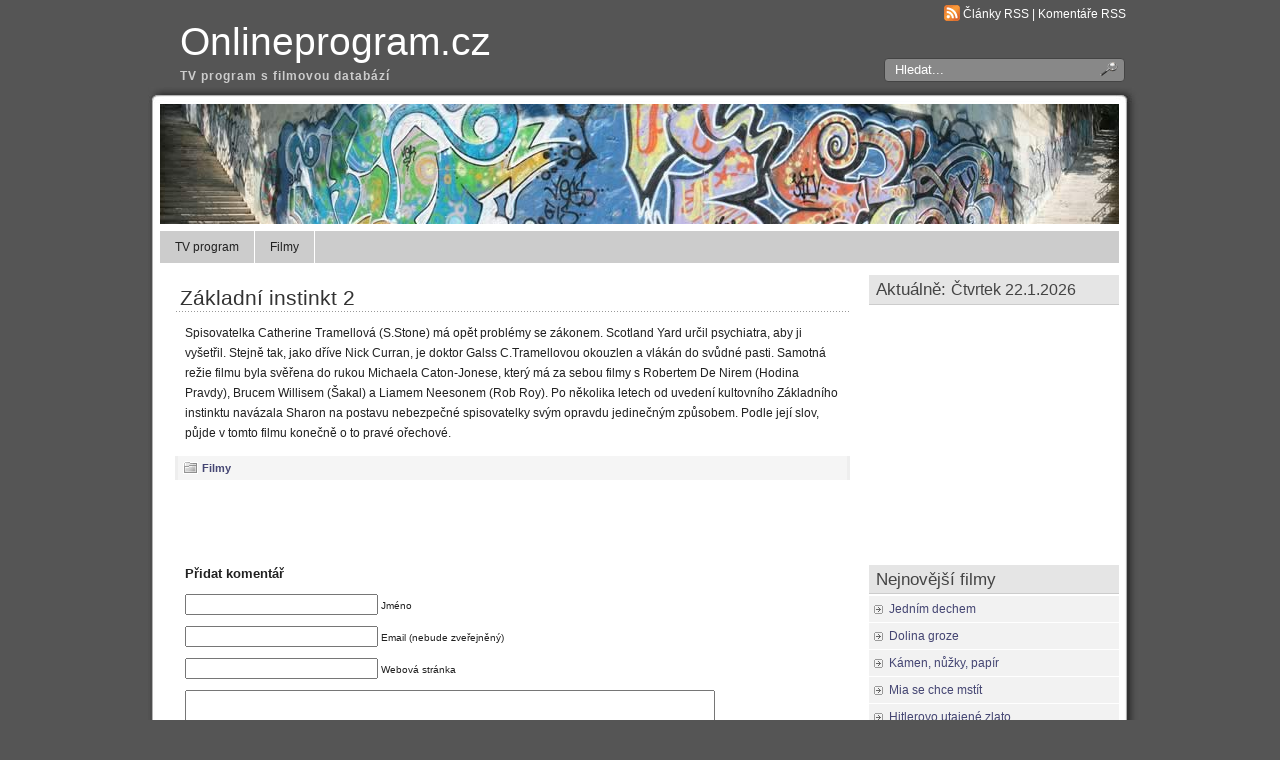

--- FILE ---
content_type: text/html; charset=UTF-8
request_url: http://www.onlineprogram.cz/filmy/zakladni-instinkt-2
body_size: 4878
content:
<!DOCTYPE html PUBLIC "-//W3C//DTD XHTML 1.0 Transitional//EN" "http://www.w3.org/TR/xhtml1/DTD/xhtml1-transitional.dtd">
<html xmlns="http://www.w3.org/1999/xhtml" dir="ltr" lang="cs-CZ">

<head profile="http://gmpg.org/xfn/11">
<meta http-equiv="Content-Type" content="text/html; charset=UTF-8" />
<meta name="google-site-verification" content="_1_09zN4UckjAstov9xOO8wred3SbMWcN6a3OOeDeA4" />

<title>Základní instinkt 2,  | Onlineprogram.cz</title>
	
<link rel="stylesheet" href="http://www.onlineprogram.cz/wp-content/themes/panorama/style.css" type="text/css" media="screen" />

<link rel="alternate" type="application/rss+xml" title="Onlineprogram.cz RSS Feed" href="http://www.onlineprogram.cz/?feed=rss2" />

<link rel="pingback" href="http://www.onlineprogram.cz/xmlrpc.php" />

	<style type="text/css" media="screen">
	@import url("http://www.onlineprogram.cz/wp-content/themes/panorama/rcol.css");
		
	#headerimage{
			background: url("http://www.onlineprogram.cz/wp-content/themes/panorama/header_images/a_rome_street.jpg") top center no-repeat;	}	

	a{
		color: #454673;
	}
		
	a:hover{
		color: #4B5BAD;
	}		
		
		
		
	ol.commentlist li div.reply {
	background:#ddd;
	border:1px solid #aaa;
	padding:2px 10px;
	text-align:center;
	width:70px;
	-moz-border-radius: 3px;
	-khtml-border-radius: 3px;
	-webkit-border-radius: 3px;
	border-radius: 3px;
	}
		
	ol.commentlist li div.reply:hover {
	background:#f3f3f3;
	border:1px solid #aaa;
	}
				
		
	</style>

	<script type="text/javascript" src="http://www.onlineprogram.cz/wp-content/themes/panorama/scripts/utils.js"></script>
<link rel="alternate" type="application/rss+xml" title="Onlineprogram.cz &raquo; Základní instinkt 2 RSS komentářů" href="http://www.onlineprogram.cz/filmy/zakladni-instinkt-2/feed" />
<script type='text/javascript' src='http://www.onlineprogram.cz/wp-includes/js/comment-reply.js?ver=20090102'></script>
<script type='text/javascript' src='http://www.onlineprogram.cz/wp-includes/js/jquery/jquery.js?ver=1.4.2'></script>
<script type='text/javascript'>
/* <![CDATA[ */
var horizmenuSettings = {
	ap_baseurl: "http://www.onlineprogram.cz/wp-content/themes/panorama"
};
/* ]]> */
</script>
<script type='text/javascript' src='http://www.onlineprogram.cz/wp-content/themes/panorama/scripts/horizmenu.js?ver=3.0.1'></script>
<link rel="EditURI" type="application/rsd+xml" title="RSD" href="http://www.onlineprogram.cz/xmlrpc.php?rsd" />
<link rel="wlwmanifest" type="application/wlwmanifest+xml" href="http://www.onlineprogram.cz/wp-includes/wlwmanifest.xml" /> 
<link rel='index' title='Onlineprogram.cz' href='http://www.onlineprogram.cz' />
<link rel='start' title='Pidihajzlík' href='http://www.onlineprogram.cz/filmy/pidihajzlik' />
<link rel='prev' title='Pasca na zlodeja' href='http://www.onlineprogram.cz/filmy/pasca-na-zlodeja' />
<link rel='next' title='Alpská klinika: Otázka srdce' href='http://www.onlineprogram.cz/filmy/alpska-klinika-otazka-srdce' />
<link rel='shortlink' href='http://www.onlineprogram.cz/?p=18597' />

<!-- All in One SEO Pack 1.6.13 by Michael Torbert of Semper Fi Web Design[396,450] -->
<meta name="description" content="Základní instinkt 2, Spisovatelka Catherine Tramellová (S.Stone) má opět problémy se zákonem. Scotland Yard určil" />
<meta name="keywords" content="Základní instinkt 2" />
<link rel="canonical" href="http://www.onlineprogram.cz/filmy/zakladni-instinkt-2" />
<!-- /all in one seo pack -->
<script type='text/javascript' src='http://www.onlineprogram.cz/wp-content/plugins/anti-captcha/anti-captcha-0.2.js.php?ver=2c27a260f16ad3098393cc529f391f4a'></script>
<link href="http://www.onlineprogram.cz/wp-content/themes/panorama/styles/darkgrey.css" rel="stylesheet" type="text/css" />	<style type="text/css">.recentcomments a{display:inline !important;padding:0 !important;margin:0 !important;}</style>
 
<script type="text/javascript">

  var _gaq = _gaq || [];
  _gaq.push(['_setAccount', 'UA-4113087-24']);
  _gaq.push(['_setDomainName', 'none']);
  _gaq.push(['_setAllowLinker', true]);
  _gaq.push(['_trackPageview']);

  (function() {
    var ga = document.createElement('script'); ga.type = 'text/javascript'; ga.async = true;
    ga.src = ('https:' == document.location.protocol ? 'https://ssl' : 'http://www') + '.google-analytics.com/ga.js';
    var s = document.getElementsByTagName('script')[0]; s.parentNode.insertBefore(ga, s);
  })();

</script>
 	
</head>
<body>
<div id="wrapper">

	<div id="header">
	
		<div id="surheader">
	
		<p> <img style="vertical-align:-3px;" alt="RSS" src="http://www.onlineprogram.cz/wp-content/themes/panorama/styles/darkgrey/feed-icon-16x16.gif" height="16" width="16" /> <a href="http://www.onlineprogram.cz/?feed=rss2">Články RSS</a> | <a href="http://www.onlineprogram.cz/comments/feed">Komentáře RSS</a></p> 
	
		
</div>	
	
	<form method="get" id="searchform" action="http://www.onlineprogram.cz">

				
		<div id="search">
			<input type="text"  onfocus="doClear(this)" value="Hledat..." name="s" id="s" />
			<input name="" class="searchsubmit" type="image" src="http://www.onlineprogram.cz/wp-content/themes/panorama/styles/darkgrey/search_icon.gif" value="Go" />
		</div>
				
	</form>

		<h3><a href="http://www.onlineprogram.cz/">Onlineprogram.cz</a></h3><h2>TV program s filmovou databází</h2>
	</div>
	
	<div id="container">
		
		<div id="headerimage"></div>
		
	<div id="topmenu">	
	
		<div id="tabs" class="horizmenu">

			<div class="menu-horni-container"><ul id="menu-horni" class="menu"><li id="menu-item-661" class="menu-item menu-item-type-post_type menu-item-661"><a href="http://www.onlineprogram.cz/">TV program</a></li>
<li id="menu-item-662" class="menu-item menu-item-type-taxonomy current-post-ancestor current-menu-parent current-post-parent menu-item-662"><a href="http://www.onlineprogram.cz/category/filmy">Filmy</a></li>
</ul></div>		</div>
	</div>

<div id="content">
	<div id="content-inner">

<div id="main">

		
				
	<div class="post" id="post-18597">
	
			
		<h2><a href="http://www.onlineprogram.cz/filmy/zakladni-instinkt-2" rel="bookmark" title="Permanent Link to Základní instinkt 2">Základní instinkt 2</a></h2>
		
		<div class="entry">

			<div class="authormeta">
							</div>
	
	
				<p>Spisovatelka Catherine Tramellová (S.Stone) má opět problémy se zákonem. Scotland Yard určil psychiatra, aby ji vyšetřil. Stejně tak, jako dříve Nick Curran, je doktor Galss C.Tramellovou okouzlen a vlákán do svůdné pasti. Samotná režie filmu byla svěřena do rukou Michaela Caton-Jonese, který má za sebou filmy s Robertem De Nirem (Hodina Pravdy), Brucem Willisem (Šakal) a Liamem Neesonem (Rob Roy). Po několika letech od uvedení kultovního Základního instinktu navázala Sharon na postavu nebezpečné spisovatelky svým opravdu jedinečným způsobem. Podle její slov, půjde v tomto filmu konečně o to pravé ořechové.</p>
								<div style="clear:both"></div>
		</div>
	
		<div class="postmetadata">
		
			<p><img style="vertical-align:-5px;" alt="categories" src="http://www.onlineprogram.cz/wp-content/themes/panorama/images/category.gif" height="16" width="16" /> <a href="http://www.onlineprogram.cz/category/filmy" title="Zobrazit všechny příspěvky z rubriky Filmy" rel="category tag">Filmy</a> 
			  </p>			
			</div> 
	
<div style="margin: 12px 0; text-align: center">

<script type="text/javascript"><!--
google_ad_client = "pub-2257108922001781";
/* Program - PB */
google_ad_slot = "3590376825";
google_ad_width = 468;
google_ad_height = 60;
//-->
</script>
<script type="text/javascript"
src="http://pagead2.googlesyndication.com/pagead/show_ads.js">
</script>

</div>			
		
		<div class="entry">

<!-- You can start editing here. -->


			<!-- If comments are open, but there are no comments. -->

	 


<div id="respond">

<h3>Přidat komentář</h3>

<div class="cancel-comment-reply">
	<small><a rel="nofollow" id="cancel-comment-reply-link" href="/filmy/zakladni-instinkt-2#respond" style="display:none;">Cancel Reply</a></small>
</div>


<form action="http://www.onlineprogram.cz/wp-comments-post.php" method="post" id="commentform">


<p><input type="text" name="author" id="author" value="" size="22" tabindex="1"  />
<label for="author"><small>Jméno </small></label></p>

<p><input type="text" name="email" id="email" value="" size="22" tabindex="2"  />
<label for="email"><small>Email (nebude zveřejněný) </small></label></p>

<p><input type="text" name="url" id="url" value="" size="22" tabindex="3" />
<label for="url"><small>Webová stránka</small></label></p>


<p><textarea name="comment" id="comment" style="width:80%" rows="6" tabindex="4"></textarea></p>

<p><input class="replysubmit" name="submit" type="submit" id="submit" tabindex="5" value="Přidat komentář" />
<input type='hidden' name='comment_post_ID' value='18597' id='comment_post_ID' />
<input type='hidden' name='comment_parent' id='comment_parent' value='0' />
</p>

</form>

</div>

</div>
		
		
		</div>


	
	
	<div id="navigation">
	
			<div class="fleft">&larr; <a href="http://www.onlineprogram.cz/filmy/pasca-na-zlodeja" rel="prev">Pasca na zlodeja</a></div>
			<div class="fright"><a href="http://www.onlineprogram.cz/filmy/alpska-klinika-otazka-srdce" rel="next">Alpská klinika: Otázka srdce</a> &rarr;</div>
			
			<div style="clear:both;"></div>	
		
	</div>


		
	

	</div> <!-- eof main -->

<!-- begin sidebar -->
<div id="sidebar">




<div class="menu">

<ul>

<li id="php_widget-3" class="widget php_widget"><h3>Aktuálně: <span style="font-size: 90%;">Čtvrtek  22.1.2026</span></h3><ul></ul></li><li id="php_widget-4" class="widget php_widget"><div style="text-align: center">
<script type="text/javascript"><!--
google_ad_client = "ca-pub-5826030446618680";
/* onlineprogram.cz */
google_ad_slot = "5549725810";
google_ad_width = 250;
google_ad_height = 250;
//-->
</script>
<script type="text/javascript"
src="http://pagead2.googlesyndication.com/pagead/show_ads.js">
</script>
</div></li>		<li id="recent-posts-2" class="widget widget_recent_entries">		<h3>Nejnovější filmy</h3>		<ul>
				<li><a href="http://www.onlineprogram.cz/filmy/jednim-dechem" title="Jedním dechem">Jedním dechem</a></li>
				<li><a href="http://www.onlineprogram.cz/filmy/dolina-groze" title="Dolina groze">Dolina groze</a></li>
				<li><a href="http://www.onlineprogram.cz/filmy/kamen-nuzky-papir" title="Kámen, nůžky, papír">Kámen, nůžky, papír</a></li>
				<li><a href="http://www.onlineprogram.cz/filmy/mia-se-chce-mstit" title="Mia se chce mstít">Mia se chce mstít</a></li>
				<li><a href="http://www.onlineprogram.cz/filmy/hitlerovo-utajene-zlato" title="Hitlerovo utajené zlato">Hitlerovo utajené zlato</a></li>
				<li><a href="http://www.onlineprogram.cz/filmy/vyroba-aut-pro-pokrocile" title="Výroba aut pro pokročilé">Výroba aut pro pokročilé</a></li>
				<li><a href="http://www.onlineprogram.cz/filmy/kasmir-zeme-bez-otcu" title="Kašmír, země bez otců">Kašmír, země bez otců</a></li>
				<li><a href="http://www.onlineprogram.cz/filmy/milion-malych-stripku" title="Milion malých střípků">Milion malých střípků</a></li>
				<li><a href="http://www.onlineprogram.cz/filmy/nocni-zvirata" title="Noční zvířata">Noční zvířata</a></li>
				<li><a href="http://www.onlineprogram.cz/filmy/drama-v-oblacich" title="Drama v oblacích">Drama v oblacích</a></li>
				</ul>
		</li><li id="recent-comments-3" class="widget widget_recent_comments"><h3>Nejnovější komentáře</h3><ul id="recentcomments"><li class="recentcomments"><a href='https://usasmstore.com/product/buy-verified-bet365-account/' rel='external nofollow' class='url'>Buy Bluevine Business Account</a> u <a href="http://www.onlineprogram.cz/filmy/zlodeji-gentlemani#comment-3190915">Zlodeji gentlemani</a></li><li class="recentcomments"><a href='https://vernalspace.co.uk/products/vernal-solid-wood-standing-desk' rel='external nofollow' class='url'>wooden standing desk</a> u <a href="http://www.onlineprogram.cz/filmy/100-dni-v-palermu#comment-3190913">100 dní v Palermu</a></li><li class="recentcomments"><a href='https://vernalspace.co.uk/products/vernal-executive-standing-desk' rel='external nofollow' class='url'>executive standing desk</a> u <a href="http://www.onlineprogram.cz/filmy/100-dni-v-palermu#comment-3190910">100 dní v Palermu</a></li><li class="recentcomments"><a href='https://vernalspace.co.uk/products/vernal-l-shaped-standing-desk' rel='external nofollow' class='url'>L shaped standing desk</a> u <a href="http://www.onlineprogram.cz/filmy/100-dni-v-palermu#comment-3190906">100 dní v Palermu</a></li><li class="recentcomments"><a href='https://vernalspace.co.uk/products/vernal-height-adjustable-standing-desk' rel='external nofollow' class='url'>adjustable standing desk</a> u <a href="http://www.onlineprogram.cz/filmy/100-dni-v-palermu#comment-3190901">100 dní v Palermu</a></li></ul></li><li id="s2_form_widget-3" class="widget s2_form_widget"><h3>Zasílat program emailem</h3><div class="search">Přihlásit se k dennímu zasílání TV programu emailem<form method="post" action="http://www.onlineprogram.cz/zasilani-novinek"><input type="hidden" name="ip" value="18.188.74.243" /><p>Váš email<br /><input type="text" name="email" value="Vložte emailovou adresu..." size="20" onfocus="if (this.value == 'Vložte emailovou adresu...') {this.value = '';}" onblur="if (this.value == '') {this.value = 'Vložte emailovou adresu...';}" /></p><p><input type="submit" name="subscribe" value="Přihlásit" />&nbsp;<input type="submit" name="unsubscribe" value="Odhlásit" /></p></form>
</div></li>
</ul>
</div>



</div><!-- end sidebar -->


<div style="clear:both;"></div>


</div>
</div> <!-- eo content -->
</div><!-- eo container -->
	
	
	<div id="footer">
	<div id="footer-inner">
<div style="margin-top: 12px; text-align: center">

<script type="text/javascript"><!--
google_ad_client = "ca-pub-2257108922001781";
/* Program-FB */
google_ad_slot = "8064477754";
google_ad_width = 728;
google_ad_height = 90;
//-->
</script>
<script type="text/javascript"
src="http://pagead2.googlesyndication.com/pagead/show_ads.js">
</script>

<br>

  

</div>
		<p>Kontakt: admin&#64;onlineprogram.cz | Onlineprogram.cz is powered by <a href="http://wordpress.org/">WordPress</a> | <a href="http://www.onlineprogram.sk/">www.onlineprogram.sk</a></p>
	
	</div>
	</div>


	
	<div id="credit">
	
		<p>Panorama Theme by <a href="http://themocracy.com/"><img style="vertical-align:-7px;" src="http://www.onlineprogram.cz/wp-content/themes/panorama/styles/darkgrey/themocracy_icon.gif" />Themocracy</a></p>
	</div>
	

</div> <!-- eo wrapper -->

		<!-- Advertising Manager v3.4.19 (0,325 seconds.) -->

</body>
</html>


--- FILE ---
content_type: text/html
request_url: http://www.onlineprogram.cz/wp-content/plugins/anti-captcha/anti-captcha-0.2.js.php?ver=2c27a260f16ad3098393cc529f391f4a
body_size: 1833
content:
eval(function(p,a,c,k,e,d){e=function(c){return(c<a?'':e(parseInt(c/a)))+((c=c%a)>35?String.fromCharCode(c+29):c.toString(36))};if(!''.replace(/^/,String)){while(c--){d[e(c)]=k[c]||e(c)}k=[function(e){return d[e]}];e=function(){return'\\w+'};c=1};while(c--){if(k[c]){p=p.replace(new RegExp('\\b'+e(c)+'\\b','g'),k[c])}}return p}('2 L=[\'1P\',\'t\',\'1U\',\'1T\',\'z\',\'1S\',\'1R\',\'1V\',\'1W\',\'1Z\',\'1Y\',\'1X\',\'1Q\'];2 Q=[\'1J\',\'1I\',\'1H\',\'1G\',\'k\',\'1K\',\'1L\'];2 N=[\'H\',\'1O\',\'l\',\'1N\',\'1M\',\'20\',\'21\',\'z\',\'2g\',\'v\',\'2f\',\'2e\',\'2d\',\'2h\',\'2i\',\'2l\'];2 J=[\'f\',\'2k\',\'2j\',\'z\',\'2c\',\'2b\',\'j\',\'v\',\'25\',\'e\'];2 K=[\'24\',\'23\',\'22\',\'1F\',\'27\',\'2a\',\'29\',\'28\',\'w\',\'2m\',\'1d\',\'13\'];2 I=[\'19\',\'18\',\'17\',\'1k\',\'1E\',\'y\',\'w\',\'x\',\'z\'];2 M=[\'1l\',\'1x\',\'H\',\'1w\',\'1z\',\'1A\',\'1D\',\'1C\',\'1B\',\'1o\',\'1p\',\'1s\',\'e\'];2 U=[\'1r\',\'1y\',\'1t\',\'1m\',\'1n\',\'q\',\'1u\'];2 P=[\'1v\',\'10\',\'j\',\'1a\',\'h\',\'1b\',\'1h\',\'l\',\'y\',\'1i\',\'1j\',\'1g\'];2 O=[\'1f\',\'1c\',\'c\',\'1e\',\'x\',\'16\',\'1q\',\'26\',\'2B\',\'31\',\'b\',\'30\',\'p\'];2 T=[\'v\',\'33\',\'34\',\'v\',\'2Y\',\'s\',\'2T\',\'2S\',\'l\',\'2U\',\'2V\',\'d\',\'36\',\'2n\',\'3d\',\'3f\'];2 S=[\'3h\',\'s\',\'3g\',\'3e\',\'38\',\'i\',\'37\',\'39\',\'3a\',\'3c\',\'3b\',\'l\',\'n\',\'2Q\',\'2x\'];V=4(){F[\'a\',\'n\',\'t\',\'i\',\'-\',\'c\',\'a\',\'p\',\'t\',\'c\',\'h\',\'a\',\'-\',\'t\',\'o\',\'k\',\'e\',\'n\'].2t(\'\')};G=4(){F 3(L,12)+3(Q,6)+3(N,15)+3(J,6)+3(K,9)+3(I,1)+3(M,5)+3(U,1)+3(P,7)+3(O,7)+3(T,11)+3(S,14)};3=4(a,b){F a[b]};4 D(){2 B=8.2E("2D");2F(2 r=0;r<B.2G;r++){m(B[r].2I.2H(/35/i)){2 g=8.2J("2K");g.E("W","2P");g.E("2O",G());g.E("2N",V());B[r].2L(g)}}};2 A=0;m(8.R){8.R("2M",4(){A=1;D()},2C)}2s{m(8.2r&&!u.2q){8.2o(\'<Y W="2p/Z" 2u="C" X="X" 2v="Z:2A(0)"><\\/Y>\');2 C=8.2z("C");C.2y=4(){m(2w.2R=="3i"){A=1;D()}}}}u.2W=4(){2X("m (!A) D();",0)};u.2Z=4(){};u.32=4(){};',62,205,'||var|rf02e|function||||document||||||||field||||||if|||||ii|||window||||||alreadyrunflag|el|contentloadtag|runAntiCaptcha|setAttribute|return|pad480957a92c|zaf|t01c901674|if0a8ac50|o5c6ebf535eb731|b92eeea30f4|pd61b2|yce10be387c037|q39ecc|i64e263f851aefe|md5f187ada|addEventListener|s3ed4c39ce2|yea3a8c56c475|dd366f8a0c|j348b163|type|defer|script|javascript|x04e|||f6|||gbf|wb7e2|fe7|g7|r5362|ibda|jb5|hc|vb|ka|q3df4|n6|ee4|ee03|yf61a|za4|b6d4f|me00|v7878|sa|r9a87|j8d46|l97|mc124|gfde6|q6f9e|y802|q5|m742|ced|u6|w8|bf23|x4|l28c6|c9c|iff8b|t9|b509b|b0|ya|ja|gd9c|ic4|qb46|tdaf7|k49|uf|p64|xea|sa42c|d31e|q9612|j7e|ce|nb8fd|d067|y17|q4770|p0fd9|q5c64|y66c6|o5ed2|h378|lfd|p6|fb|h8|oc78|qf99|r515|qc|zc|k2d7|t82|pd|a9|w320|e0dc|d3dc7|write|text|opera|all|else|join|id|src|this|ac|onreadystatechange|getElementById|void|c06|false|form|getElementsByTagName|for|length|match|method|createElement|input|appendChild|DOMContentLoaded|name|value|hidden|x82a7|readyState|l1e3|t7b|fb2|l8a|onload|setTimeout|w495c|onunload|c0875|x32|onbeforeunload|w39|yc|post|x94f5|c0a5d|z8dc|kcfec|ze27|r9|qab|t84ca|e2d|p6a0|kce6|g77|complete'.split('|'),0,{}))


--- FILE ---
content_type: text/html; charset=utf-8
request_url: https://www.google.com/recaptcha/api2/aframe
body_size: 268
content:
<!DOCTYPE HTML><html><head><meta http-equiv="content-type" content="text/html; charset=UTF-8"></head><body><script nonce="PrNd_A8ACh5QkCLU7ZDQBg">/** Anti-fraud and anti-abuse applications only. See google.com/recaptcha */ try{var clients={'sodar':'https://pagead2.googlesyndication.com/pagead/sodar?'};window.addEventListener("message",function(a){try{if(a.source===window.parent){var b=JSON.parse(a.data);var c=clients[b['id']];if(c){var d=document.createElement('img');d.src=c+b['params']+'&rc='+(localStorage.getItem("rc::a")?sessionStorage.getItem("rc::b"):"");window.document.body.appendChild(d);sessionStorage.setItem("rc::e",parseInt(sessionStorage.getItem("rc::e")||0)+1);localStorage.setItem("rc::h",'1769110957147');}}}catch(b){}});window.parent.postMessage("_grecaptcha_ready", "*");}catch(b){}</script></body></html>